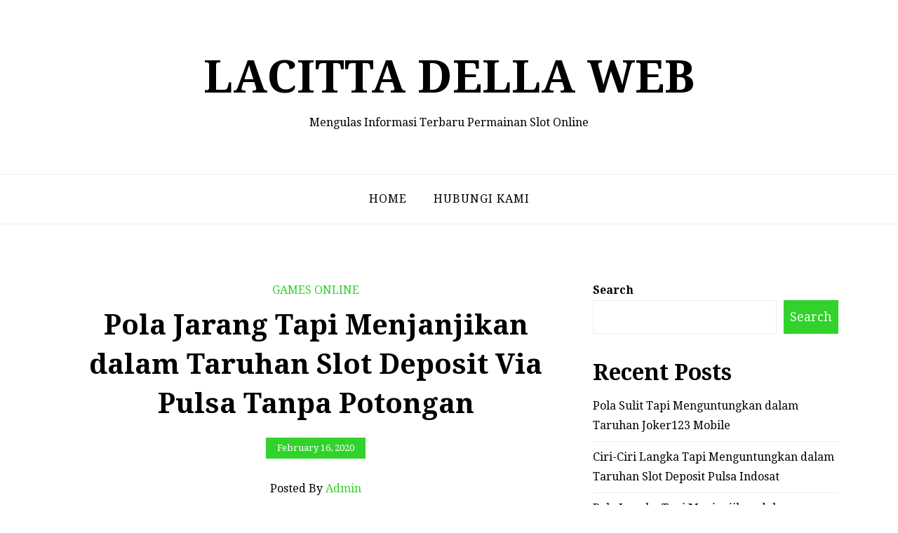

--- FILE ---
content_type: text/html; charset=UTF-8
request_url: https://lacittadella-web.com/pola-jarang-tapi-menjanjikan-dalam-taruhan-slot-deposit-via-pulsa-tanpa-potongan/
body_size: 11043
content:
<!doctype html>
<html lang="en-US">
<head>
	<meta charset="UTF-8">
	<meta name="viewport" content="width=device-width, initial-scale=1">
	<link rel="profile" href="https://gmpg.org/xfn/11">
	<title>Pola Jarang Tapi Menjanjikan dalam Taruhan Slot Deposit Via Pulsa Tanpa Potongan &#8211; Lacitta Della Web</title>
<meta name='robots' content='max-image-preview:large' />
	<style>img:is([sizes="auto" i], [sizes^="auto," i]) { contain-intrinsic-size: 3000px 1500px }</style>
	<link rel='dns-prefetch' href='//fonts.googleapis.com' />
<link rel="alternate" type="application/rss+xml" title="Lacitta Della Web &raquo; Feed" href="https://lacittadella-web.com/feed/" />
<link rel="alternate" type="application/rss+xml" title="Lacitta Della Web &raquo; Comments Feed" href="https://lacittadella-web.com/comments/feed/" />
<script type="text/javascript">
/* <![CDATA[ */
window._wpemojiSettings = {"baseUrl":"https:\/\/s.w.org\/images\/core\/emoji\/16.0.1\/72x72\/","ext":".png","svgUrl":"https:\/\/s.w.org\/images\/core\/emoji\/16.0.1\/svg\/","svgExt":".svg","source":{"concatemoji":"https:\/\/lacittadella-web.com\/wp-includes\/js\/wp-emoji-release.min.js?ver=6.8.3"}};
/*! This file is auto-generated */
!function(s,n){var o,i,e;function c(e){try{var t={supportTests:e,timestamp:(new Date).valueOf()};sessionStorage.setItem(o,JSON.stringify(t))}catch(e){}}function p(e,t,n){e.clearRect(0,0,e.canvas.width,e.canvas.height),e.fillText(t,0,0);var t=new Uint32Array(e.getImageData(0,0,e.canvas.width,e.canvas.height).data),a=(e.clearRect(0,0,e.canvas.width,e.canvas.height),e.fillText(n,0,0),new Uint32Array(e.getImageData(0,0,e.canvas.width,e.canvas.height).data));return t.every(function(e,t){return e===a[t]})}function u(e,t){e.clearRect(0,0,e.canvas.width,e.canvas.height),e.fillText(t,0,0);for(var n=e.getImageData(16,16,1,1),a=0;a<n.data.length;a++)if(0!==n.data[a])return!1;return!0}function f(e,t,n,a){switch(t){case"flag":return n(e,"\ud83c\udff3\ufe0f\u200d\u26a7\ufe0f","\ud83c\udff3\ufe0f\u200b\u26a7\ufe0f")?!1:!n(e,"\ud83c\udde8\ud83c\uddf6","\ud83c\udde8\u200b\ud83c\uddf6")&&!n(e,"\ud83c\udff4\udb40\udc67\udb40\udc62\udb40\udc65\udb40\udc6e\udb40\udc67\udb40\udc7f","\ud83c\udff4\u200b\udb40\udc67\u200b\udb40\udc62\u200b\udb40\udc65\u200b\udb40\udc6e\u200b\udb40\udc67\u200b\udb40\udc7f");case"emoji":return!a(e,"\ud83e\udedf")}return!1}function g(e,t,n,a){var r="undefined"!=typeof WorkerGlobalScope&&self instanceof WorkerGlobalScope?new OffscreenCanvas(300,150):s.createElement("canvas"),o=r.getContext("2d",{willReadFrequently:!0}),i=(o.textBaseline="top",o.font="600 32px Arial",{});return e.forEach(function(e){i[e]=t(o,e,n,a)}),i}function t(e){var t=s.createElement("script");t.src=e,t.defer=!0,s.head.appendChild(t)}"undefined"!=typeof Promise&&(o="wpEmojiSettingsSupports",i=["flag","emoji"],n.supports={everything:!0,everythingExceptFlag:!0},e=new Promise(function(e){s.addEventListener("DOMContentLoaded",e,{once:!0})}),new Promise(function(t){var n=function(){try{var e=JSON.parse(sessionStorage.getItem(o));if("object"==typeof e&&"number"==typeof e.timestamp&&(new Date).valueOf()<e.timestamp+604800&&"object"==typeof e.supportTests)return e.supportTests}catch(e){}return null}();if(!n){if("undefined"!=typeof Worker&&"undefined"!=typeof OffscreenCanvas&&"undefined"!=typeof URL&&URL.createObjectURL&&"undefined"!=typeof Blob)try{var e="postMessage("+g.toString()+"("+[JSON.stringify(i),f.toString(),p.toString(),u.toString()].join(",")+"));",a=new Blob([e],{type:"text/javascript"}),r=new Worker(URL.createObjectURL(a),{name:"wpTestEmojiSupports"});return void(r.onmessage=function(e){c(n=e.data),r.terminate(),t(n)})}catch(e){}c(n=g(i,f,p,u))}t(n)}).then(function(e){for(var t in e)n.supports[t]=e[t],n.supports.everything=n.supports.everything&&n.supports[t],"flag"!==t&&(n.supports.everythingExceptFlag=n.supports.everythingExceptFlag&&n.supports[t]);n.supports.everythingExceptFlag=n.supports.everythingExceptFlag&&!n.supports.flag,n.DOMReady=!1,n.readyCallback=function(){n.DOMReady=!0}}).then(function(){return e}).then(function(){var e;n.supports.everything||(n.readyCallback(),(e=n.source||{}).concatemoji?t(e.concatemoji):e.wpemoji&&e.twemoji&&(t(e.twemoji),t(e.wpemoji)))}))}((window,document),window._wpemojiSettings);
/* ]]> */
</script>
<style id='wp-emoji-styles-inline-css' type='text/css'>

	img.wp-smiley, img.emoji {
		display: inline !important;
		border: none !important;
		box-shadow: none !important;
		height: 1em !important;
		width: 1em !important;
		margin: 0 0.07em !important;
		vertical-align: -0.1em !important;
		background: none !important;
		padding: 0 !important;
	}
</style>
<link rel='stylesheet' id='wp-block-library-css' href='https://lacittadella-web.com/wp-includes/css/dist/block-library/style.min.css?ver=6.8.3' type='text/css' media='all' />
<style id='wp-block-library-theme-inline-css' type='text/css'>
.wp-block-audio :where(figcaption){color:#555;font-size:13px;text-align:center}.is-dark-theme .wp-block-audio :where(figcaption){color:#ffffffa6}.wp-block-audio{margin:0 0 1em}.wp-block-code{border:1px solid #ccc;border-radius:4px;font-family:Menlo,Consolas,monaco,monospace;padding:.8em 1em}.wp-block-embed :where(figcaption){color:#555;font-size:13px;text-align:center}.is-dark-theme .wp-block-embed :where(figcaption){color:#ffffffa6}.wp-block-embed{margin:0 0 1em}.blocks-gallery-caption{color:#555;font-size:13px;text-align:center}.is-dark-theme .blocks-gallery-caption{color:#ffffffa6}:root :where(.wp-block-image figcaption){color:#555;font-size:13px;text-align:center}.is-dark-theme :root :where(.wp-block-image figcaption){color:#ffffffa6}.wp-block-image{margin:0 0 1em}.wp-block-pullquote{border-bottom:4px solid;border-top:4px solid;color:currentColor;margin-bottom:1.75em}.wp-block-pullquote cite,.wp-block-pullquote footer,.wp-block-pullquote__citation{color:currentColor;font-size:.8125em;font-style:normal;text-transform:uppercase}.wp-block-quote{border-left:.25em solid;margin:0 0 1.75em;padding-left:1em}.wp-block-quote cite,.wp-block-quote footer{color:currentColor;font-size:.8125em;font-style:normal;position:relative}.wp-block-quote:where(.has-text-align-right){border-left:none;border-right:.25em solid;padding-left:0;padding-right:1em}.wp-block-quote:where(.has-text-align-center){border:none;padding-left:0}.wp-block-quote.is-large,.wp-block-quote.is-style-large,.wp-block-quote:where(.is-style-plain){border:none}.wp-block-search .wp-block-search__label{font-weight:700}.wp-block-search__button{border:1px solid #ccc;padding:.375em .625em}:where(.wp-block-group.has-background){padding:1.25em 2.375em}.wp-block-separator.has-css-opacity{opacity:.4}.wp-block-separator{border:none;border-bottom:2px solid;margin-left:auto;margin-right:auto}.wp-block-separator.has-alpha-channel-opacity{opacity:1}.wp-block-separator:not(.is-style-wide):not(.is-style-dots){width:100px}.wp-block-separator.has-background:not(.is-style-dots){border-bottom:none;height:1px}.wp-block-separator.has-background:not(.is-style-wide):not(.is-style-dots){height:2px}.wp-block-table{margin:0 0 1em}.wp-block-table td,.wp-block-table th{word-break:normal}.wp-block-table :where(figcaption){color:#555;font-size:13px;text-align:center}.is-dark-theme .wp-block-table :where(figcaption){color:#ffffffa6}.wp-block-video :where(figcaption){color:#555;font-size:13px;text-align:center}.is-dark-theme .wp-block-video :where(figcaption){color:#ffffffa6}.wp-block-video{margin:0 0 1em}:root :where(.wp-block-template-part.has-background){margin-bottom:0;margin-top:0;padding:1.25em 2.375em}
</style>
<style id='classic-theme-styles-inline-css' type='text/css'>
/*! This file is auto-generated */
.wp-block-button__link{color:#fff;background-color:#32373c;border-radius:9999px;box-shadow:none;text-decoration:none;padding:calc(.667em + 2px) calc(1.333em + 2px);font-size:1.125em}.wp-block-file__button{background:#32373c;color:#fff;text-decoration:none}
</style>
<style id='global-styles-inline-css' type='text/css'>
:root{--wp--preset--aspect-ratio--square: 1;--wp--preset--aspect-ratio--4-3: 4/3;--wp--preset--aspect-ratio--3-4: 3/4;--wp--preset--aspect-ratio--3-2: 3/2;--wp--preset--aspect-ratio--2-3: 2/3;--wp--preset--aspect-ratio--16-9: 16/9;--wp--preset--aspect-ratio--9-16: 9/16;--wp--preset--color--black: #000000;--wp--preset--color--cyan-bluish-gray: #abb8c3;--wp--preset--color--white: #ffffff;--wp--preset--color--pale-pink: #f78da7;--wp--preset--color--vivid-red: #cf2e2e;--wp--preset--color--luminous-vivid-orange: #ff6900;--wp--preset--color--luminous-vivid-amber: #fcb900;--wp--preset--color--light-green-cyan: #7bdcb5;--wp--preset--color--vivid-green-cyan: #00d084;--wp--preset--color--pale-cyan-blue: #8ed1fc;--wp--preset--color--vivid-cyan-blue: #0693e3;--wp--preset--color--vivid-purple: #9b51e0;--wp--preset--gradient--vivid-cyan-blue-to-vivid-purple: linear-gradient(135deg,rgba(6,147,227,1) 0%,rgb(155,81,224) 100%);--wp--preset--gradient--light-green-cyan-to-vivid-green-cyan: linear-gradient(135deg,rgb(122,220,180) 0%,rgb(0,208,130) 100%);--wp--preset--gradient--luminous-vivid-amber-to-luminous-vivid-orange: linear-gradient(135deg,rgba(252,185,0,1) 0%,rgba(255,105,0,1) 100%);--wp--preset--gradient--luminous-vivid-orange-to-vivid-red: linear-gradient(135deg,rgba(255,105,0,1) 0%,rgb(207,46,46) 100%);--wp--preset--gradient--very-light-gray-to-cyan-bluish-gray: linear-gradient(135deg,rgb(238,238,238) 0%,rgb(169,184,195) 100%);--wp--preset--gradient--cool-to-warm-spectrum: linear-gradient(135deg,rgb(74,234,220) 0%,rgb(151,120,209) 20%,rgb(207,42,186) 40%,rgb(238,44,130) 60%,rgb(251,105,98) 80%,rgb(254,248,76) 100%);--wp--preset--gradient--blush-light-purple: linear-gradient(135deg,rgb(255,206,236) 0%,rgb(152,150,240) 100%);--wp--preset--gradient--blush-bordeaux: linear-gradient(135deg,rgb(254,205,165) 0%,rgb(254,45,45) 50%,rgb(107,0,62) 100%);--wp--preset--gradient--luminous-dusk: linear-gradient(135deg,rgb(255,203,112) 0%,rgb(199,81,192) 50%,rgb(65,88,208) 100%);--wp--preset--gradient--pale-ocean: linear-gradient(135deg,rgb(255,245,203) 0%,rgb(182,227,212) 50%,rgb(51,167,181) 100%);--wp--preset--gradient--electric-grass: linear-gradient(135deg,rgb(202,248,128) 0%,rgb(113,206,126) 100%);--wp--preset--gradient--midnight: linear-gradient(135deg,rgb(2,3,129) 0%,rgb(40,116,252) 100%);--wp--preset--font-size--small: 13px;--wp--preset--font-size--medium: 20px;--wp--preset--font-size--large: 36px;--wp--preset--font-size--x-large: 42px;--wp--preset--spacing--20: 0.44rem;--wp--preset--spacing--30: 0.67rem;--wp--preset--spacing--40: 1rem;--wp--preset--spacing--50: 1.5rem;--wp--preset--spacing--60: 2.25rem;--wp--preset--spacing--70: 3.38rem;--wp--preset--spacing--80: 5.06rem;--wp--preset--shadow--natural: 6px 6px 9px rgba(0, 0, 0, 0.2);--wp--preset--shadow--deep: 12px 12px 50px rgba(0, 0, 0, 0.4);--wp--preset--shadow--sharp: 6px 6px 0px rgba(0, 0, 0, 0.2);--wp--preset--shadow--outlined: 6px 6px 0px -3px rgba(255, 255, 255, 1), 6px 6px rgba(0, 0, 0, 1);--wp--preset--shadow--crisp: 6px 6px 0px rgba(0, 0, 0, 1);}:where(.is-layout-flex){gap: 0.5em;}:where(.is-layout-grid){gap: 0.5em;}body .is-layout-flex{display: flex;}.is-layout-flex{flex-wrap: wrap;align-items: center;}.is-layout-flex > :is(*, div){margin: 0;}body .is-layout-grid{display: grid;}.is-layout-grid > :is(*, div){margin: 0;}:where(.wp-block-columns.is-layout-flex){gap: 2em;}:where(.wp-block-columns.is-layout-grid){gap: 2em;}:where(.wp-block-post-template.is-layout-flex){gap: 1.25em;}:where(.wp-block-post-template.is-layout-grid){gap: 1.25em;}.has-black-color{color: var(--wp--preset--color--black) !important;}.has-cyan-bluish-gray-color{color: var(--wp--preset--color--cyan-bluish-gray) !important;}.has-white-color{color: var(--wp--preset--color--white) !important;}.has-pale-pink-color{color: var(--wp--preset--color--pale-pink) !important;}.has-vivid-red-color{color: var(--wp--preset--color--vivid-red) !important;}.has-luminous-vivid-orange-color{color: var(--wp--preset--color--luminous-vivid-orange) !important;}.has-luminous-vivid-amber-color{color: var(--wp--preset--color--luminous-vivid-amber) !important;}.has-light-green-cyan-color{color: var(--wp--preset--color--light-green-cyan) !important;}.has-vivid-green-cyan-color{color: var(--wp--preset--color--vivid-green-cyan) !important;}.has-pale-cyan-blue-color{color: var(--wp--preset--color--pale-cyan-blue) !important;}.has-vivid-cyan-blue-color{color: var(--wp--preset--color--vivid-cyan-blue) !important;}.has-vivid-purple-color{color: var(--wp--preset--color--vivid-purple) !important;}.has-black-background-color{background-color: var(--wp--preset--color--black) !important;}.has-cyan-bluish-gray-background-color{background-color: var(--wp--preset--color--cyan-bluish-gray) !important;}.has-white-background-color{background-color: var(--wp--preset--color--white) !important;}.has-pale-pink-background-color{background-color: var(--wp--preset--color--pale-pink) !important;}.has-vivid-red-background-color{background-color: var(--wp--preset--color--vivid-red) !important;}.has-luminous-vivid-orange-background-color{background-color: var(--wp--preset--color--luminous-vivid-orange) !important;}.has-luminous-vivid-amber-background-color{background-color: var(--wp--preset--color--luminous-vivid-amber) !important;}.has-light-green-cyan-background-color{background-color: var(--wp--preset--color--light-green-cyan) !important;}.has-vivid-green-cyan-background-color{background-color: var(--wp--preset--color--vivid-green-cyan) !important;}.has-pale-cyan-blue-background-color{background-color: var(--wp--preset--color--pale-cyan-blue) !important;}.has-vivid-cyan-blue-background-color{background-color: var(--wp--preset--color--vivid-cyan-blue) !important;}.has-vivid-purple-background-color{background-color: var(--wp--preset--color--vivid-purple) !important;}.has-black-border-color{border-color: var(--wp--preset--color--black) !important;}.has-cyan-bluish-gray-border-color{border-color: var(--wp--preset--color--cyan-bluish-gray) !important;}.has-white-border-color{border-color: var(--wp--preset--color--white) !important;}.has-pale-pink-border-color{border-color: var(--wp--preset--color--pale-pink) !important;}.has-vivid-red-border-color{border-color: var(--wp--preset--color--vivid-red) !important;}.has-luminous-vivid-orange-border-color{border-color: var(--wp--preset--color--luminous-vivid-orange) !important;}.has-luminous-vivid-amber-border-color{border-color: var(--wp--preset--color--luminous-vivid-amber) !important;}.has-light-green-cyan-border-color{border-color: var(--wp--preset--color--light-green-cyan) !important;}.has-vivid-green-cyan-border-color{border-color: var(--wp--preset--color--vivid-green-cyan) !important;}.has-pale-cyan-blue-border-color{border-color: var(--wp--preset--color--pale-cyan-blue) !important;}.has-vivid-cyan-blue-border-color{border-color: var(--wp--preset--color--vivid-cyan-blue) !important;}.has-vivid-purple-border-color{border-color: var(--wp--preset--color--vivid-purple) !important;}.has-vivid-cyan-blue-to-vivid-purple-gradient-background{background: var(--wp--preset--gradient--vivid-cyan-blue-to-vivid-purple) !important;}.has-light-green-cyan-to-vivid-green-cyan-gradient-background{background: var(--wp--preset--gradient--light-green-cyan-to-vivid-green-cyan) !important;}.has-luminous-vivid-amber-to-luminous-vivid-orange-gradient-background{background: var(--wp--preset--gradient--luminous-vivid-amber-to-luminous-vivid-orange) !important;}.has-luminous-vivid-orange-to-vivid-red-gradient-background{background: var(--wp--preset--gradient--luminous-vivid-orange-to-vivid-red) !important;}.has-very-light-gray-to-cyan-bluish-gray-gradient-background{background: var(--wp--preset--gradient--very-light-gray-to-cyan-bluish-gray) !important;}.has-cool-to-warm-spectrum-gradient-background{background: var(--wp--preset--gradient--cool-to-warm-spectrum) !important;}.has-blush-light-purple-gradient-background{background: var(--wp--preset--gradient--blush-light-purple) !important;}.has-blush-bordeaux-gradient-background{background: var(--wp--preset--gradient--blush-bordeaux) !important;}.has-luminous-dusk-gradient-background{background: var(--wp--preset--gradient--luminous-dusk) !important;}.has-pale-ocean-gradient-background{background: var(--wp--preset--gradient--pale-ocean) !important;}.has-electric-grass-gradient-background{background: var(--wp--preset--gradient--electric-grass) !important;}.has-midnight-gradient-background{background: var(--wp--preset--gradient--midnight) !important;}.has-small-font-size{font-size: var(--wp--preset--font-size--small) !important;}.has-medium-font-size{font-size: var(--wp--preset--font-size--medium) !important;}.has-large-font-size{font-size: var(--wp--preset--font-size--large) !important;}.has-x-large-font-size{font-size: var(--wp--preset--font-size--x-large) !important;}
:where(.wp-block-post-template.is-layout-flex){gap: 1.25em;}:where(.wp-block-post-template.is-layout-grid){gap: 1.25em;}
:where(.wp-block-columns.is-layout-flex){gap: 2em;}:where(.wp-block-columns.is-layout-grid){gap: 2em;}
:root :where(.wp-block-pullquote){font-size: 1.5em;line-height: 1.6;}
</style>
<link rel='stylesheet' id='contact-form-7-css' href='https://lacittadella-web.com/wp-content/plugins/contact-form-7/includes/css/styles.css?ver=6.1.3' type='text/css' media='all' />
<link rel='stylesheet' id='blogshop-style-css' href='https://lacittadella-web.com/wp-content/themes/blogshop/style.css?ver=6.8.3' type='text/css' media='all' />
<style id='blogshop-style-inline-css' type='text/css'>

	@media only screen and (min-width: 768px) {
		#cssmenu>ul>li>a, #cssmenu>ul>li>a:after, #cssmenu>ul>li.current-menu-item>a:after, #cssmenu>ul>li.current_page_item>a:after{
	    	color: #000000 !important;
		}
		#cssmenu>ul>li>a:hover,#cssmenu>ul>li.current_page_item>a, #cssmenu>ul>li>a:hover:after, #cssmenu>ul>li.current-menu-item>a:hover:after, #cssmenu>ul>li.current_page_item>a:hover:after, #cssmenu ul ul li a:hover{
	    	color: #31D22B !important;
		}
	}

	.logo-area{
		height: 12.5rem;
		min-height: 12.5rem;
	}
	.blogshop-credit {
	    position: absolute !important;
	    left: 50% !important;
	    visibility: visible !important;
	    width: 15px !important;
	    height: 15px !important;
	    opacity: 1 !important;
	    z-index: 1 !important;
	    top: calc(50% - 9.5px);
	}
	.blogshop-credit span {
	    font-size: 0;
	}
	.blogshop-credit a, .blogshop-credit a:hover {
	    color: #31D22B ;
	    cursor: pointer ;
	    opacity: 1 ;
	}
	body.border_and_box_shadow_hide .footer-area.section-padding, body.border_and_box_shadow_hide footer#colophon, body.border_and_box_shadow_hide .widget, body.border_and_box_shadow_hide .blog-post-section article, body.border_and_box_shadow_hide .archive-page-section article, body.border_and_box_shadow_hide .menu-area, body.border_and_box_shadow_hide .site-topbar-area {
	    border: 0 !important;
	    box-shadow: none !important;
	}
	.readmore a,.btn.btn-warning, input[type="submit"], button[type="submit"], span.edit-link a, .comment-form button.btn.btn-primary, .banner-button a, table#wp-calendar #today, ul.pagination li .page-numbers, .woocommerce ul.products li.product .button:hover, .woocommerce div.product .woocommerce-tabs ul.tabs li.active, .woocommerce #respond input#submit.alt, .woocommerce a.button.alt, .woocommerce button.button.alt, .woocommerce input.button.alt, .woocommerce #respond input#submit, .woocommerce a.button, .woocommerce button.button, .woocommerce input.button, .woocommerce nav.woocommerce-pagination ul li a, .woocommerce nav.woocommerce-pagination ul li span, .woocommerce span.onsale, .header-three .social-link-top a, .header-three-search .search-popup>div, .mini-shopping-cart-inner #minicarcount, .related-post-sldider .owl-nav button.owl-next, .related-post-sldider .owl-nav button.owl-prev, .sticky:before, .post-gallery .owl-nav button.owl-next, .post-gallery .owl-nav button.owl-prev, .scrooltotop a, .blogshop-standard-post__posted-date .posted-on a, .page-numbers li a, .page-numbers li span, .widget .widget-title:before, .widget .widgettitle:before, .comments-area ol.comment-list .single-comment .reply a, .blogshop-single-page .entry-footer a, .single-post-navigation .postarrow{
		background-color: #31D22B;
	}
	.blog-meta ul li span.fa, .static_icon a, .site-info a, #cssmenu.light ul li a:hover, .social-link-top a:hover, .footer-menu ul li a:hover, #cssmenu.light ul li a:hover:after, a:hover, a:focus, a:active, .post-title a:hover h2, .post-title a:hover h4, #cssmenu.light li.current_page_item a, li.current_page_item a, .author-social-link a, .post-title a:hover h3, .woocommerce ul.products li.product .price, .woocommerce div.product p.price, .woocommerce div.product span.price, .tagcloud a:hover, .blogshop-standard-post__categories > span.cat-links a, .page-banner-area .breadcrumb a, .blogshop-standard-post.sticky:before, .blogshop-standard-post__blog-meta > span.posted_by a i, .blogshop-standard-post__post-title a h2:hover, .blogshop-standard-post__post-title a h3:hover, .featured-area .blogshop-featured-slider__post-title a:hover h2, .featured-area .blogshop-featured-slider__categories > span.cat-links a{
		color: #31D22B;
	}
	input[type="submit"], button[type="submit"], .title-parent, blockquote{
		border-color: #31D22B;
	}
	body, button, input, select, textarea {
		font-family: 0;
		font-size: 16px;
		font-weight: 400;
		line-height: 28px;
	}
	
</style>
<link rel='stylesheet' id='blogshop-source-body-css' href='//fonts.googleapis.com/css?family=Droid+Serif%3A400%2C700%2C400italic%2C700italic&#038;ver=6.8.3' type='text/css' media='all' />
<script type="text/javascript" src="https://lacittadella-web.com/wp-includes/js/jquery/jquery.min.js?ver=3.7.1" id="jquery-core-js"></script>
<script type="text/javascript" src="https://lacittadella-web.com/wp-includes/js/jquery/jquery-migrate.min.js?ver=3.4.1" id="jquery-migrate-js"></script>
<link rel="https://api.w.org/" href="https://lacittadella-web.com/wp-json/" /><link rel="alternate" title="JSON" type="application/json" href="https://lacittadella-web.com/wp-json/wp/v2/posts/2815" /><link rel="EditURI" type="application/rsd+xml" title="RSD" href="https://lacittadella-web.com/xmlrpc.php?rsd" />
<meta name="generator" content="WordPress 6.8.3" />
<link rel="canonical" href="https://lacittadella-web.com/pola-jarang-tapi-menjanjikan-dalam-taruhan-slot-deposit-via-pulsa-tanpa-potongan/" />
<link rel='shortlink' href='https://lacittadella-web.com/?p=2815' />
<link rel="alternate" title="oEmbed (JSON)" type="application/json+oembed" href="https://lacittadella-web.com/wp-json/oembed/1.0/embed?url=https%3A%2F%2Flacittadella-web.com%2Fpola-jarang-tapi-menjanjikan-dalam-taruhan-slot-deposit-via-pulsa-tanpa-potongan%2F" />
<link rel="alternate" title="oEmbed (XML)" type="text/xml+oembed" href="https://lacittadella-web.com/wp-json/oembed/1.0/embed?url=https%3A%2F%2Flacittadella-web.com%2Fpola-jarang-tapi-menjanjikan-dalam-taruhan-slot-deposit-via-pulsa-tanpa-potongan%2F&#038;format=xml" />
</head>

<body class="wp-singular post-template-default single single-post postid-2815 single-format-standard wp-embed-responsive wp-theme-blogshop preloader-wrapper">
	<a class="skip-link screen-reader-text" href="#content">Skip to content</a>
					<div id="preloader" style="background-image: url();"></div>
			<div id="page" class="site">
	
<header id="masthead" class="site-header header-one" style="background-image: url();">
				<div class="logo-area site-header">
		<div class="container">
			<div class="row justify-content-start">
				<div class="col-md-12 text-center">
					<div class="site-branding">
												<h1 class="site-title"><a href="https://lacittadella-web.com/" rel="home">Lacitta Della Web</a></h1>
														<p class="site-description">Mengulas Informasi Terbaru Permainan Slot Online</p>
												</div><!-- .site-branding -->
				</div>
			</div>
		</div>
		</div>
		<div id="mainmenu" class="menu-area">
			<div class="container">
				<div class="row justify-content-center">
					<div class="col-sm-12 text-center">
						<div class="cssmenu" id="cssmenu">
							<ul id="menu-menu1" class="menu"><li id="menu-item-3083" class="menu-item menu-item-type-custom menu-item-object-custom menu-item-home menu-item-3083"><a href="https://lacittadella-web.com/">Home</a></li>
<li id="menu-item-3084" class="menu-item menu-item-type-post_type menu-item-object-page menu-item-3084"><a href="https://lacittadella-web.com/hubungi-kami/">Hubungi Kami</a></li>
</ul>    
	                    </div>
					</div>
				</div>
			</div>
		</div>
	</header><!-- #masthead --><div id="content" class="site-content">	<div id="primary" class="content-area">
		<main id="main" class="site-main">
			<div class="container">
				<div class="row">
					<div class="col-md-7 col-lg-8 order-0 post-details-page">
						<article id="post-2815" class="blogshop-standard-post post-2815 post type-post status-publish format-standard hentry category-games-online tag-slot-deposit-pulsa">
	<div class="blogshop-standard-post__entry-content text-center">
		<div class="blogshop-standard-post__categories">
			<span class="cat-links"><a href="https://lacittadella-web.com/category/games-online/" rel="category tag">Games Online</a></span>		</div>
		<div class="blogshop-standard-post__post-title">
			<a href="https://lacittadella-web.com/pola-jarang-tapi-menjanjikan-dalam-taruhan-slot-deposit-via-pulsa-tanpa-potongan/"><h1>Pola Jarang Tapi Menjanjikan dalam Taruhan Slot Deposit Via Pulsa Tanpa Potongan</h1></a>
		</div>
		
<div class="blogshop-standard-post__thumbnail post-header">
	 
	<div class="blogshop-standard-post__posted-date position-static">
		<span class="posted-on"><a href="https://lacittadella-web.com/pola-jarang-tapi-menjanjikan-dalam-taruhan-slot-deposit-via-pulsa-tanpa-potongan/" rel="bookmark"><time class="entry-date published updated" datetime="2020-02-16T15:37:03+00:00">February 16, 2020</time></a></span>	</div>
</div>		<div class="blogshop-standard-post__blog-meta align-center">
			<span class="posted_by"><a href="https://lacittadella-web.com/author/">Posted by <i>admin</i></a></span>		</div>
		<div class="blogshop-standard-post__full-summery text-left">
			<p>Bagi penggemar game slot online, pastinya sudah tidak asing lagi dengan cara permainan games tersebut.karena dalam semua type judi online,game inilah yang paling mudah buat dimainkan.cukup dengan mengatur jumlah taruhan yang akan kami pasang,lalu setelah itu kilk “putar”yang terdapat pada monitor mesin slot .hal paling sederhana yang banyak diketahui oleh para pemain judi slot merupakan game tersebut memiliki 3 gulungan yang mempunyai sekian banyak simbol yang berbeda.untuk dapat memenangkan permainan tersebut hanya dengan memutar serta menunggu gulungan tersebut berakhir pada gambar yang sama dengan cara sejajar.itulah argumen sederhana kenapa banyak pemain memilih permainan tersebut.</p>
<p>Namun,dibalik games yang sederhana tersebut terdapat beberapa feature yang menarik buat dipelajari. Perusahaan judi berlomba untuk membuat feature yang membuat games slot online tersebut tidak sesederhana pandangan orang banyak,dimana saat ini terdapat fitur payline dan paytable yang akan membuat pemain semakin bersemangat dalam melakukan taruhan tersebut.untuk dapat memenangkannya,dibutuhkan berbagai pemahaman yang benar.</p>
<p>Setelah anda menggali ilmu bahasan berikut mudah-mudahan dapat menambah pengalaman tentang pengertian pola yang menjanjikan utk dapat mendapati kemenangan. Sejak awal kemunculan games slot dipasar judi online,pemain hanya dapat memanfaatkan satu payline saja,itupun hanya garis horizontal saja yang berlaku pada masa itu.namun berbeda dengan saat ini,terdapat berbagai pola pada tiap-tiap mesin slot modern.pemain dapat menemukan 10 sampai 30 payline yang dapat anda pakai dalam melakukan taruhan.</p>
<h2>Bagaimana Pola Garis Dibuat Biar Dapat Memilih Pola yang Berpotensi</h2>
<p>Payline dibuat supaya pemain dapat memudahkan dalam suatu game slot online . Sebahagian besar pola garis yang dibuat dalam bentuk diagonal serta garis lurus.namun yang paling langka serta dapat menarik perhatian pemain ialah pola zig zag yang banyak sekali garisnya.dijelaskan bahwa payline standard dihitung dari kiri ke kanan,ini adalah aturan yang banyak diperlukan oleh banyak mesin slot.bagi para pemula tidak dianjurkan untuk pilih banyak pola yang akan dipakai.hal ini bertujuan utk meminimalisir terjadinya kerugian yang banyak.</p>
<p>Untuk dapat memilih pola yang berpotensi bagus,faktor supporter seperti web yang membuat rasa nyaman juga dapat berpengaruh untuk kesuksesan para pemain.bukti nyata yang didapat oleh para pemain merupakan pelayan yang diberikan serta keuntungan akan didapat pada agen yang tepat.sehingga utk melakukan taruhan dan pilih pola paling baik mereka akan berdampak baik.cara paling cocok buat pilih payline yang bagus ialah pilih pola yang tidak begitu rumit dalam segi garis tarikannya.</p>
<p>Mencari tahu pola yang memberikan hasil yang menarik akan membuat pemain semakin bersemangat untuk melakukan taruhan,untuk dapat mengetahui tentang pola langka yang cukup berpotensi,mencari tahu dari sekian banyak sumber yang benar bisa dilakukan oleh tiap-tiap para pemain.setelah hal tersebut dilakukan dengan benar,memahami beragam line yang ke luar pada setiap putaran menjadi salah satu tips yang mampu dilakukan supaya pola tersebut mampu didapatkan dengan mudah.<br />
Alasan Permainan Slot Online Sangat Digemari</p>
<p>Ada beberapa argumen yang keren mengapa orang orang lebih banyak memainkan taruhan tersebut pada games slot online.dibawah ini yaitu sekian banyak alasan yang sering dibicarakan oleh orang banyak.<br />
 Tidak memerlukan bekal yang banyak,cukup dengan minimal deposit rp.50.000 pemain sudah dapat melakukan taruhan.<br />
 Pada games casino online tersebut tidak aka suara kecurangan,sehingga pemain dapat main dengan aman dan nyaman.<br />
 Dan yang terakhir adalah dapat dilakukan di mana saja ketika pemain sedang memiliki waktu luang,maka permainan casino online pun dapat dimainkan tanpa batasan waktu.</p>
<p>Dalam permainan slot online, perhatikan juga besaran bekal serta resiko yang akan di dapat kalau melakukan taruhan memanfaatkan turbo spin,diharapkan pemain dapat menciptakan kesempatan besar maka dapat menjadikan sumber pemasukan yang besar.</p>
		</div>
				<div class="d-flex justify-content-between blogshop-standard-post__share-wrapper">
			<div class="blogshop-standard-post__tags align-self-center">
				<span class="tags-links">Tagged <a href="https://lacittadella-web.com/tag/slot-deposit-pulsa/" rel="tag">Slot Deposit Pulsa</a></span>			</div>
		</div>
			</div>
</article><!-- #post-2815 -->
<div class="related-post-wrapper">			<h4 class="related-post-title">Related Post</h4>
    	<div class="related-post-sldider owl-carousel">            <article class="blogshop-standard-post">
				<div class="blogshop-standard-post__entry-content text-center">
					<div class="blogshop-standard-post__categories">
						<span class="cat-links"><a href="https://lacittadella-web.com/category/games-online/" rel="category tag">Games Online</a></span>					</div>
					<div class="blogshop-standard-post__post-title">
						<a href="https://lacittadella-web.com/pola-sulit-tapi-menguntungkan-dalam-taruhan-joker123-mobile/"><h4>Pola Sulit Tapi Menguntungkan dalam Taruhan Joker123 Mobile</h4></a>
					</div>
					
<div class="blogshop-standard-post__thumbnail post-header">
	 
	<div class="blogshop-standard-post__posted-date position-static">
		<span class="posted-on"><a href="https://lacittadella-web.com/pola-sulit-tapi-menguntungkan-dalam-taruhan-joker123-mobile/" rel="bookmark"><time class="entry-date published" datetime="2022-08-06T11:24:47+00:00">August 6, 2022</time><time class="updated" datetime="2024-06-14T04:01:30+00:00">June 14, 2024</time></a></span>	</div>
</div>				</div>
			</article>
                    <article class="blogshop-standard-post">
				<div class="blogshop-standard-post__entry-content text-center">
					<div class="blogshop-standard-post__categories">
						<span class="cat-links"><a href="https://lacittadella-web.com/category/games-online/" rel="category tag">Games Online</a></span>					</div>
					<div class="blogshop-standard-post__post-title">
						<a href="https://lacittadella-web.com/ciri-ciri-langka-tapi-menguntungkan-dalam-taruhan-slot-deposit-pulsa-indosat/"><h4>Ciri-Ciri Langka Tapi Menguntungkan dalam Taruhan Slot Deposit Pulsa Indosat</h4></a>
					</div>
					
<div class="blogshop-standard-post__thumbnail post-header">
	 
	<div class="blogshop-standard-post__posted-date position-static">
		<span class="posted-on"><a href="https://lacittadella-web.com/ciri-ciri-langka-tapi-menguntungkan-dalam-taruhan-slot-deposit-pulsa-indosat/" rel="bookmark"><time class="entry-date published" datetime="2022-08-06T10:11:12+00:00">August 6, 2022</time><time class="updated" datetime="2024-06-14T04:01:30+00:00">June 14, 2024</time></a></span>	</div>
</div>				</div>
			</article>
                    <article class="blogshop-standard-post">
				<div class="blogshop-standard-post__entry-content text-center">
					<div class="blogshop-standard-post__categories">
						<span class="cat-links"><a href="https://lacittadella-web.com/category/games-online/" rel="category tag">Games Online</a></span>					</div>
					<div class="blogshop-standard-post__post-title">
						<a href="https://lacittadella-web.com/pola-langka-tapi-menjanjikan-dalam-taruhan-daftar-slot-deposit-pulsa/"><h4>Pola Langka Tapi Menjanjikan dalam Taruhan Daftar Slot Deposit Pulsa</h4></a>
					</div>
					
<div class="blogshop-standard-post__thumbnail post-header">
	 
	<div class="blogshop-standard-post__posted-date position-static">
		<span class="posted-on"><a href="https://lacittadella-web.com/pola-langka-tapi-menjanjikan-dalam-taruhan-daftar-slot-deposit-pulsa/" rel="bookmark"><time class="entry-date published" datetime="2022-08-05T10:23:06+00:00">August 5, 2022</time><time class="updated" datetime="2024-06-14T04:01:30+00:00">June 14, 2024</time></a></span>	</div>
</div>				</div>
			</article>
                    <article class="blogshop-standard-post">
				<div class="blogshop-standard-post__entry-content text-center">
					<div class="blogshop-standard-post__categories">
						<span class="cat-links"><a href="https://lacittadella-web.com/category/games-online/" rel="category tag">Games Online</a></span>					</div>
					<div class="blogshop-standard-post__post-title">
						<a href="https://lacittadella-web.com/ciri-ciri-langka-tapi-menguntungkan-dalam-taruhan-joker123-deposit-pulsa-tanpa-potongan/"><h4>Ciri-Ciri Langka Tapi Menguntungkan dalam Taruhan Joker123 Deposit Pulsa Tanpa Potongan</h4></a>
					</div>
					
<div class="blogshop-standard-post__thumbnail post-header">
	 
	<div class="blogshop-standard-post__posted-date position-static">
		<span class="posted-on"><a href="https://lacittadella-web.com/ciri-ciri-langka-tapi-menguntungkan-dalam-taruhan-joker123-deposit-pulsa-tanpa-potongan/" rel="bookmark"><time class="entry-date published updated" datetime="2022-08-04T01:39:55+00:00">August 4, 2022</time></a></span>	</div>
</div>				</div>
			</article>
        </div></div>						<div class="d-flex single-post-navigation justify-content-between">
														<div class="previous-post">
								<div class="postarrow">
									<a href="https://lacittadella-web.com/pola-sulit-tapi-menguntungkan-dalam-taruhan-slot-joker-deposit-pulsa-10rb-tanpa-potongan/" rel="prev"><div class="previous-post"><i class="fa fa-long-arrow-left"></i> Previous Post</div></a>								</div>
								<a href="https://lacittadella-web.com/pola-sulit-tapi-menguntungkan-dalam-taruhan-slot-joker-deposit-pulsa-10rb-tanpa-potongan/" rel="prev">Pola Sulit Tapi Menguntungkan dalam Taruhan Slot Joker Deposit Pulsa 10rb Tanpa Potongan</a>							</div>
													<div class="next-post">
								<div class="postarrow">
									<a href="https://lacittadella-web.com/pola-jarang-tapi-menjanjikan-dalam-taruhan-agen-slot-deposit-pulsa-tanpa-potongan/" rel="next"><div class="previous-post">Next Post <i class="fa fa-long-arrow-right"></i></div></a>								</div>
								<a href="https://lacittadella-web.com/pola-jarang-tapi-menjanjikan-dalam-taruhan-agen-slot-deposit-pulsa-tanpa-potongan/" rel="next">Pola Jarang Tapi Menjanjikan dalam Taruhan Agen Slot Deposit Pulsa Tanpa Potongan</a>							</div>
												</div>
											</div>
					                        <div class="col-md-5 col-lg-4 order-1">
                            <aside id="secondary" class="widget-area">
	<section id="block-2" class="widget widget_block widget_search"><form role="search" method="get" action="https://lacittadella-web.com/" class="wp-block-search__button-outside wp-block-search__text-button wp-block-search"    ><label class="wp-block-search__label" for="wp-block-search__input-1" >Search</label><div class="wp-block-search__inside-wrapper " ><input class="wp-block-search__input" id="wp-block-search__input-1" placeholder="" value="" type="search" name="s" required /><button aria-label="Search" class="wp-block-search__button wp-element-button" type="submit" >Search</button></div></form></section><section id="block-3" class="widget widget_block"><div class="wp-block-group"><div class="wp-block-group__inner-container is-layout-flow wp-block-group-is-layout-flow"><h2 class="wp-block-heading">Recent Posts</h2><ul class="wp-block-latest-posts__list wp-block-latest-posts"><li><a class="wp-block-latest-posts__post-title" href="https://lacittadella-web.com/pola-sulit-tapi-menguntungkan-dalam-taruhan-joker123-mobile/">Pola Sulit Tapi Menguntungkan dalam Taruhan Joker123 Mobile</a></li>
<li><a class="wp-block-latest-posts__post-title" href="https://lacittadella-web.com/ciri-ciri-langka-tapi-menguntungkan-dalam-taruhan-slot-deposit-pulsa-indosat/">Ciri-Ciri Langka Tapi Menguntungkan dalam Taruhan Slot Deposit Pulsa Indosat</a></li>
<li><a class="wp-block-latest-posts__post-title" href="https://lacittadella-web.com/pola-langka-tapi-menjanjikan-dalam-taruhan-daftar-slot-deposit-pulsa/">Pola Langka Tapi Menjanjikan dalam Taruhan Daftar Slot Deposit Pulsa</a></li>
<li><a class="wp-block-latest-posts__post-title" href="https://lacittadella-web.com/ciri-ciri-langka-tapi-menguntungkan-dalam-taruhan-joker123-deposit-pulsa-tanpa-potongan/">Ciri-Ciri Langka Tapi Menguntungkan dalam Taruhan Joker123 Deposit Pulsa Tanpa Potongan</a></li>
<li><a class="wp-block-latest-posts__post-title" href="https://lacittadella-web.com/ciri-ciri-sulit-tapi-menyakinkan-dalam-taruhan-joker123-apk/">Ciri-Ciri Sulit Tapi Menyakinkan dalam Taruhan Joker123 Apk</a></li>
</ul></div></div></section><section id="block-5" class="widget widget_block"><div class="wp-block-group"><div class="wp-block-group__inner-container is-layout-flow wp-block-group-is-layout-flow"><h2 class="wp-block-heading">Archives</h2><ul class="wp-block-archives-list wp-block-archives">	<li><a href='https://lacittadella-web.com/2022/08/'>August 2022</a></li>
	<li><a href='https://lacittadella-web.com/2022/07/'>July 2022</a></li>
	<li><a href='https://lacittadella-web.com/2022/06/'>June 2022</a></li>
	<li><a href='https://lacittadella-web.com/2022/05/'>May 2022</a></li>
	<li><a href='https://lacittadella-web.com/2022/04/'>April 2022</a></li>
	<li><a href='https://lacittadella-web.com/2022/03/'>March 2022</a></li>
	<li><a href='https://lacittadella-web.com/2022/02/'>February 2022</a></li>
	<li><a href='https://lacittadella-web.com/2022/01/'>January 2022</a></li>
	<li><a href='https://lacittadella-web.com/2021/12/'>December 2021</a></li>
	<li><a href='https://lacittadella-web.com/2021/11/'>November 2021</a></li>
	<li><a href='https://lacittadella-web.com/2021/10/'>October 2021</a></li>
	<li><a href='https://lacittadella-web.com/2021/09/'>September 2021</a></li>
	<li><a href='https://lacittadella-web.com/2021/08/'>August 2021</a></li>
	<li><a href='https://lacittadella-web.com/2021/07/'>July 2021</a></li>
	<li><a href='https://lacittadella-web.com/2021/06/'>June 2021</a></li>
	<li><a href='https://lacittadella-web.com/2021/05/'>May 2021</a></li>
	<li><a href='https://lacittadella-web.com/2021/04/'>April 2021</a></li>
	<li><a href='https://lacittadella-web.com/2021/03/'>March 2021</a></li>
	<li><a href='https://lacittadella-web.com/2021/02/'>February 2021</a></li>
	<li><a href='https://lacittadella-web.com/2021/01/'>January 2021</a></li>
	<li><a href='https://lacittadella-web.com/2020/12/'>December 2020</a></li>
	<li><a href='https://lacittadella-web.com/2020/11/'>November 2020</a></li>
	<li><a href='https://lacittadella-web.com/2020/10/'>October 2020</a></li>
	<li><a href='https://lacittadella-web.com/2020/09/'>September 2020</a></li>
	<li><a href='https://lacittadella-web.com/2020/08/'>August 2020</a></li>
	<li><a href='https://lacittadella-web.com/2020/07/'>July 2020</a></li>
	<li><a href='https://lacittadella-web.com/2020/06/'>June 2020</a></li>
	<li><a href='https://lacittadella-web.com/2020/05/'>May 2020</a></li>
	<li><a href='https://lacittadella-web.com/2020/04/'>April 2020</a></li>
	<li><a href='https://lacittadella-web.com/2020/03/'>March 2020</a></li>
	<li><a href='https://lacittadella-web.com/2020/02/'>February 2020</a></li>
	<li><a href='https://lacittadella-web.com/2020/01/'>January 2020</a></li>
	<li><a href='https://lacittadella-web.com/2019/12/'>December 2019</a></li>
</ul></div></div></section><section id="block-6" class="widget widget_block"><div class="wp-block-group"><div class="wp-block-group__inner-container is-layout-flow wp-block-group-is-layout-flow"><h2 class="wp-block-heading">Categories</h2><ul class="wp-block-categories-list wp-block-categories">	<li class="cat-item cat-item-1"><a href="https://lacittadella-web.com/category/games-online/">Games Online</a>
</li>
</ul></div></div></section></aside><!-- #secondary -->
                        </div>
                    				</div>
			</div>
		</main><!-- #main -->
	</div><!-- #primary -->

</div><!-- #content -->

	<footer id="colophon" class="site-footer">

		<div class="container">
			<div class="row">
				<div class="col-md-6 text-left align-self-center">
					<div class="site-info text-left">
Copyright © 2026 Lacitta Della Web<br>
<span id="themetext">Theme by <a href="https://www.quoatable.com/">Quoatable</a></span>
</div><!-- .site-info -->
				</div>
				<div class="col-md-6 text-right">
					<div class="social-link-footer">
											</div><!-- .site-info -->
				</div>
			</div>
		</div>
	</footer><!-- #colophon -->
	<div class="scrooltotop">
		<a href="#" class="fa fa-angle-up"></a>
	</div>
</div><!-- #page -->

<script type="speculationrules">
{"prefetch":[{"source":"document","where":{"and":[{"href_matches":"\/*"},{"not":{"href_matches":["\/wp-*.php","\/wp-admin\/*","\/wp-content\/uploads\/*","\/wp-content\/*","\/wp-content\/plugins\/*","\/wp-content\/themes\/blogshop\/*","\/*\\?(.+)"]}},{"not":{"selector_matches":"a[rel~=\"nofollow\"]"}},{"not":{"selector_matches":".no-prefetch, .no-prefetch a"}}]},"eagerness":"conservative"}]}
</script>
<script type="text/javascript" src="https://lacittadella-web.com/wp-includes/js/dist/hooks.min.js?ver=4d63a3d491d11ffd8ac6" id="wp-hooks-js"></script>
<script type="text/javascript" src="https://lacittadella-web.com/wp-includes/js/dist/i18n.min.js?ver=5e580eb46a90c2b997e6" id="wp-i18n-js"></script>
<script type="text/javascript" id="wp-i18n-js-after">
/* <![CDATA[ */
wp.i18n.setLocaleData( { 'text direction\u0004ltr': [ 'ltr' ] } );
wp.i18n.setLocaleData( { 'text direction\u0004ltr': [ 'ltr' ] } );
/* ]]> */
</script>
<script type="text/javascript" src="https://lacittadella-web.com/wp-content/plugins/contact-form-7/includes/swv/js/index.js?ver=6.1.3" id="swv-js"></script>
<script type="text/javascript" id="contact-form-7-js-before">
/* <![CDATA[ */
var wpcf7 = {
    "api": {
        "root": "https:\/\/lacittadella-web.com\/wp-json\/",
        "namespace": "contact-form-7\/v1"
    }
};
/* ]]> */
</script>
<script type="text/javascript" src="https://lacittadella-web.com/wp-content/plugins/contact-form-7/includes/js/index.js?ver=6.1.3" id="contact-form-7-js"></script>
<script type="text/javascript" src="https://lacittadella-web.com/wp-includes/js/imagesloaded.min.js?ver=5.0.0" id="imagesloaded-js"></script>
<script type="text/javascript" src="https://lacittadella-web.com/wp-includes/js/masonry.min.js?ver=4.2.2" id="masonry-js"></script>
<script type="text/javascript" src="https://lacittadella-web.com/wp-content/themes/blogshop/assets/js/menu.js?ver=1.0" id="blogshop-menu-js"></script>
<script type="text/javascript" src="https://lacittadella-web.com/wp-content/themes/blogshop/assets/js/owl.carousel.js?ver=2.3.4" id="owl-carousel-js"></script>
<script type="text/javascript" src="https://lacittadella-web.com/wp-content/themes/blogshop/assets/js/z_active.js?ver=1.0" id="blogshop-active-js"></script>
	<script>
	/(trident|msie)/i.test(navigator.userAgent)&&document.getElementById&&window.addEventListener&&window.addEventListener("hashchange",function(){var t,e=location.hash.substring(1);/^[A-z0-9_-]+$/.test(e)&&(t=document.getElementById(e))&&(/^(?:a|select|input|button|textarea)$/i.test(t.tagName)||(t.tabIndex=-1),t.focus())},!1);
	</script>
	<script defer src="https://static.cloudflareinsights.com/beacon.min.js/vcd15cbe7772f49c399c6a5babf22c1241717689176015" integrity="sha512-ZpsOmlRQV6y907TI0dKBHq9Md29nnaEIPlkf84rnaERnq6zvWvPUqr2ft8M1aS28oN72PdrCzSjY4U6VaAw1EQ==" data-cf-beacon='{"version":"2024.11.0","token":"343e399af93a4192b0f272bf9aeac05d","r":1,"server_timing":{"name":{"cfCacheStatus":true,"cfEdge":true,"cfExtPri":true,"cfL4":true,"cfOrigin":true,"cfSpeedBrain":true},"location_startswith":null}}' crossorigin="anonymous"></script>
</body>
</html>
